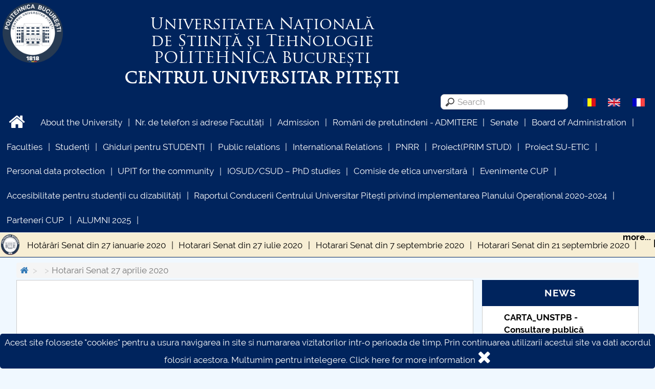

--- FILE ---
content_type: text/html; charset=utf-8
request_url: https://www.upit.ro/en/senate/hotararile-senatului/hotarari-senat-2020/hotarari-senat-27-aprilie-2020
body_size: 9731
content:
<!DOCTYPE HTML>
<html>
  <head>
    <title>Hotarari Senat 27 aprilie 2020</title>
    <meta name="viewport" content="width=device-width, initial-scale=1">
    <meta http-equiv="Content-Type" content="text/html; charset=utf-8" />
    <meta name="keywords" content="" />
    <meta name="description" content="POLITEHNICA București - Centrul Universitar Pitești" />
    <link rel="canonical" href="https://www.upit.ro/en/hotarari-senat-27-aprilie-2020" />

    <!-- Schema.org markup for Google+ -->
    <meta itemprop="name" content="Hotarari Senat 27 aprilie 2020">
    <meta itemprop="description" content="POLITEHNICA București - Centrul Universitar Pitești">
    <meta itemprop="image" content="https://www.upit.ro/template/default/images/siglasiteupit.png">
    <!-- Twitter Card data -->
    <meta name="twitter:card" content="summary">
    <meta name="twitter:site" content="https://www.upit.ro/">
    <meta name="twitter:title" content="Hotarari Senat 27 aprilie 2020">
    <meta name="twitter:description" content="POLITEHNICA București - Centrul Universitar Pitești">
    <meta name="twitter:creator" content="@Official_Upit">
    <meta name="twitter:image" content="https://www.upit.ro/template/default/images/siglasiteupit.png">
    <!-- Open Graph data -->
    <meta property="og:title" content="Hotarari Senat 27 aprilie 2020" />
    <meta property="og:type" content="article" />
    <meta property="og:url" content="https://www.upit.ro/en/hotarari-senat-27-aprilie-2020" />
    <meta property="og:image" content="https://www.upit.ro/template/default/images/siglasiteupit.png">    <meta property="og:description" content="POLITEHNICA București - Centrul Universitar Pitești" />
    <meta property="og:site_name" content="POLITEHNICA București - Centrul Universitar Pitești" />
    <meta property="article:publisher" content="https://www.facebook.com/Universitatea-din-Pite%C8%99ti-100702105547858" />
    <meta property="article:author" content="https://www.facebook.com/Universitatea-din-Pite%C8%99ti-100702105547858" />

    <link rel="shortcut icon" type="image/x-icon" href="https://www.upit.ro/favicon.ico" />
    <!-- css files -->
    <link href="https://www.upit.ro/template/default/css/bootstrap.min.css" rel="stylesheet" type="text/css" media="all"/>
    <link href="https://www.upit.ro/template/default/css/font-awesome.min.css" rel="stylesheet" type="text/css" media="all"/>
    <link href="https://www.upit.ro/template/default/css/owl.carousel.css" rel="stylesheet" type="text/css" media="all"/>
    <link rel='stylesheet' href='https://www.upit.ro/template/default/js/fullcalendar/fullcalendar.min.css' />
    <link href="https://www.upit.ro/template/default/css/style.css" rel="stylesheet" type="text/css" media="all"/>
    <!-- /css files -->

    <!--[if lt IE 9]>
      <script src="https://www.upit.ro/template/default/js/html5shiv.min.js"></script>
      <script src="https://www.upit.ro/template/default/js/respond.min.js"></script>
      <link rel="stylesheet" href="https://www.upit.ro/template/default/css/ie.css">
    <![endif]-->
  </head>
  <body>
    <header>
      <div id="header_top" class="">
        <div id="header_top_left">
          <a href="https://www.upit.ro/en/#home" class="logo">
            <img src="https://www.upit.ro/template/default/images/siglasiteupit.png" alt="Logo" class="img-responsive"/>
          </a>
          <div id="header_top_middle2">
            <h1 class="menu_label">Universitatea Națională<br/>de Știință și Tehnologie<br/><span>POLITEHNICA</span> București</h1>
            <div class="menu_label2">Centrul universitar Pitești</div>
          </div>
        </div>
        <div id="header_top_middle">
          <h1 class="menu_label">Universitatea Națională<br/>de Știință și Tehnologie<br/><span>POLITEHNICA</span> București</h1>
          <div class="menu_label2">Centrul universitar Pitești</div>
        </div>
        <!--
        <div id="header_top_right">
          <div class="incredere_left">
            <a href="https://www.upit.ro/docs/Certificat_ARACIS.pdf" target="_blank" title="Download certificate">
            <span>Instituție de învățământ superior cu grad de încredere ridicat</span>
            <img src="https://www.upit.ro/template/default/images/Certificat_ARACIS_2018.jpg" alt="Logo ARACIS" class="img-responsive"/>
            </a>
          </div>
          <div class="incredere_right">
            <img src="https://www.upit.ro/template/default/images/Q_Logo_Auriu_TR.png" alt="Logo incredere" class="img-responsive"/>
            <div>
              Instituție de învățământ superior cu grad de încredere ridicat              <img src="https://www.upit.ro/template/default/images/Certificat_ARACIS_2018.jpg" alt="Logo ARACIS" class="img-responsive"/></div>
          </div>
        </div>
      -->
      </div>
      <div class="clearer"></div>

      <div id="header_top2">
          <!--
          <img src="https://www.upit.ro/template/default/images/siglasiteupit.png" alt="Logo" class="img-responsive"/>
          -->

          <div class="site_languages">
                    <a href="https://www.upit.ro/ro/hotarari-senat-27-aprilie-2020" title="Româna"><img src="https://www.upit.ro/template/default/images/flags/ro.gif" class="img-flag " title="Româna" alt="Româna"/></a>          <img src="https://www.upit.ro/template/default/images/flags/en.gif" class="img-flag grey" title="English" alt="English"/>          <a href="https://www.upit.ro/fr/hotarari-senat-27-aprilie-2020" title="Français"><img src="https://www.upit.ro/template/default/images/flags/fr.gif" class="img-flag " title="Français" alt="Français"/></a>        </div>

        <div class="search_input">
          <img src="https://www.upit.ro/template/default/images/search-icon.png" onclick="runSearch($(this).siblings('input').val());return false;"/>
          <input type="search" placeholder="Search" onkeydown="doSearch(this);" name="search" value=""/>
        </div>
        <div class="clearer"></div>
      </div>


      <nav class="nav-collapse ">
        <ul class="mainmenu">
          <li class="menu-item"><a href="https://www.upit.ro/en/" style="padding:0.4em 1em;" class="no-boder-after"><i class="fa fa-2x fa-home"></i></a></li>
          <li class="menu-item"><a href="https://www.upit.ro/en/about-the-university" target="_blank" data-scroll>About the University</a></li>
          <li class="menu-item"><a href="https://www.upit.ro/en/nr-de-telefon-si-adrese-facultati" target="_blank" data-scroll>Nr. de telefon si adrese Facultăți</a></li>
          <li class="menu-item"><a href="https://www.upit.ro/en/admission-online" target="_blank" data-scroll>Admission</a></li>
          <li class="menu-item"><a href="https://www.upit.ro/en/romani-de-pretutindeni-admitere" target="_blank" data-scroll>Români de pretutindeni - ADMITERE</a></li>
          <li class="menu-item"><a href="https://www.upit.ro/en/senate" target="_blank" data-scroll>Senate</a></li>
          <li class="menu-item"><a href="https://www.upit.ro/en/board-of-administration" target="_blank" data-scroll>Board of Administration</a></li>
          <li class="menu-item"><a href="https://www.upit.ro/en/faculties" target="_blank" data-scroll>Faculties</a></li>
          <li class="menu-item"><a href="https://www.upit.ro/en/studenti-cup" target="_blank" data-scroll>Studenți</a></li>
          <li class="menu-item"><a href="https://www.upit.ro/en/ghiduri-pentru-studenti" target="_blank" data-scroll>Ghiduri pentru STUDENȚI</a></li>
          <li class="menu-item"><a href="https://www.upit.ro/en/public-relations" target="_blank" data-scroll>Public relations</a></li>
          <li class="menu-item"><a href="https://www.upit.ro/en/international" target="_blank" data-scroll>International Relations</a></li>
          <li class="menu-item"><a href="https://www.upit.ro/en/pnrr" target="_blank" data-scroll>PNRR</a></li>
          <li class="menu-item"><a href="https://www.upit.ro/en/proiect-prim-stud" target="_blank" data-scroll>Proiect(PRIM STUD)</a></li>
          <li class="menu-item"><a href="https://www.upit.ro/en/proiect-su-etic" target="_blank" data-scroll>Proiect SU-ETIC</a></li>
          <li class="menu-item"><a href="https://www.upit.ro/en/personal-data-protection" target="_blank" data-scroll>Personal data protection</a></li>
          <li class="menu-item"><a href="https://www.upit.ro/en/upit-for-the-community" target="_blank" data-scroll>UPIT for the community</a></li>
          <li class="menu-item"><a href="https://www.upit.ro/en/iosudcsud-phd-studies" target="_blank" data-scroll>IOSUD/CSUD – PhD studies</a></li>
          <li class="menu-item"><a href="https://www.upit.ro/en/comisie-de-etica-unversitara" target="_blank" data-scroll>Comisie de etica unversitară</a></li>
          <li class="menu-item"><a href="https://www.upit.ro/en/evenimente-cup" target="_blank" data-scroll>Evenimente CUP</a></li>
          <li class="menu-item"><a href="https://www.upit.ro/en/accesibilitate-pentru-studentii-cu-dizabilitati" target="_blank" data-scroll>Accesibilitate pentru studenții cu dizabilități</a></li>
          <li class="menu-item"><a href="https://www.upit.ro/en/raportul-conducerii-centrului-universitar-pitesti-privind-implementarea-planului-operational-2020-2024" target="_blank" data-scroll>Raportul Conducerii Centrului Universitar Pitești privind implementarea Planului Operațional 2020-2024</a></li>
          <li class="menu-item"><a href="https://www.upit.ro/en/parteneri-cup" target="_blank" data-scroll>Parteneri CUP</a></li>
          <li class="menu-item"><a href="https://www.upit.ro/en/alumni-2025" target="_blank" data-scroll>ALUMNI 2025</a></li>
        </ul>
        <div class="submenu">
          <div class="logo"><img src="https://www.upit.ro/template/default/images/logo.png" alt="logo" class="img-responsive"/></div>
          <ul>
            <li class="menu-item"><a href="https://www.upit.ro/en/hotarari-senat-din-27-ianuarie-2020" target="_blank" data-scroll>Hotărâri Senat din 27 ianuarie 2020</a></li>
            <li class="menu-item"><a href="https://www.upit.ro/en/hotarari-senat-din-27-iulie-2020" target="_blank" data-scroll>Hotarari Senat din 27 iulie 2020</a></li>
            <li class="menu-item"><a href="https://www.upit.ro/en/hotarari-senat-din-7-septembrie-2020" target="_blank" data-scroll>Hotarari Senat din 7 septembrie 2020</a></li>
            <li class="menu-item"><a href="https://www.upit.ro/en/hotarari-senat-din-21-septembrie-2020" target="_blank" data-scroll>Hotarari Senat din 21 septembrie 2020</a></li>
            <li class="menu-item"><a href="https://www.upit.ro/en/hotarari-senat-din-30-septembrie-2020" target="_blank" data-scroll>Hotarari Senat din 30 septembrie 2020</a></li>
            <li class="menu-item"><a href="https://www.upit.ro/en/hotarari-senat-din-26-octombrie-2020" target="_blank" data-scroll>Hotarari Senat din 26 octombrie 2020</a></li>
            <li class="menu-item"><a href="https://www.upit.ro/en/hotarari-senat-din-9-noiembrie-2020" target="_blank" data-scroll>Hotarari Senat din 9 noiembrie 2020</a></li>
            <li class="menu-item"><a href="https://www.upit.ro/en/hotarari-senat-din-16-noiembrie-2020" target="_blank" data-scroll>Hotarari Senat din 16 noiembrie 2020</a></li>
            <li class="menu-item"><a href="https://www.upit.ro/en/hotarari-senat-din-4-decembrie-2020" target="_blank" data-scroll>Hotarari Senat din 4 decembrie 2020</a></li>
            <li class="menu-item"><a href="https://www.upit.ro/en/hotarari-senat-din-22-iulie-2020" target="_blank" data-scroll>Hotarari Senat din 22 iulie 2020</a></li>
            <li class="menu-item"><a href="https://www.upit.ro/en/hotarari-senat-din-29-iunie-2020" target="_blank" data-scroll>Hotărâri Senat din 29 iunie 2020</a></li>
            <li class="menu-item"><a href="https://www.upit.ro/en/hotarari-senat-din-25-mai-2020" target="_blank" data-scroll>Hotărâri Senat din 25 mai 2020</a></li>
            <li class="menu-item"><a href="https://www.upit.ro/en/hotarari-senat-din-3-februarie-2020" target="_blank" data-scroll>Hotărâri Senat din 3 februarie 2020</a></li>
            <li class="menu-item"><a href="https://www.upit.ro/en/hotarari-senat-din-24-februarie-2020" target="_blank" data-scroll>Hotărâri Senat din 24 februarie 2020</a></li>
            <li class="menu-item"><a href="https://www.upit.ro/en/hotarare-senat-din-2-martie-2020" target="_blank" data-scroll>Hotărâre Senat din 2 martie 2020</a></li>
            <li class="menu-item"><a href="https://www.upit.ro/en/hotarare-senat-din-9-martie-2020" target="_blank" data-scroll>Hotarare Senat din 9 martie 2020</a></li>
            <li class="menu-item"><a href="https://www.upit.ro/en/hotarari-senat-din-30-martie-2020" target="_blank" data-scroll>Hotărâri Senat din 30 martie 2020</a></li>
            <li class="menu-item active"><a href="https://www.upit.ro/en/hotarari-senat-27-aprilie-2020" target="_blank" data-scroll>Hotarari Senat 27 aprilie 2020</a></li>
            <li class="menu-item"><a href="https://www.upit.ro/en/hotarari-senat-din-18-mai-2020" target="_blank" data-scroll>Hotărâri Senat din 18 mai 2020</a></li>
            <li class="menu-item"><a href="https://www.upit.ro/en/hotarari-senat-din-20-mai-2020" target="_blank" data-scroll>Hotărâri Senat din 20 mai 2020</a></li>
            <li class="menu-item"><a href="https://www.upit.ro/en/hotarari-senat-din-14-decembrie-2020" target="_blank" data-scroll>Hotarari Senat din 14 decembrie 2020</a></li>
            <li class="menu-search">
                <img src="https://www.upit.ro/template/default/images/search-icon.png" onclick="runSearch($(this).siblings('input').val());return false;" style="position: relative;left:30px;"/>
                <input type="search" placeholder="Search" onkeydown="doSearch(this);" name="search" value=""/>
              <div class="fb-share-button_div"><div class="fb-share-button" data-href="https://www.upit.ro/en/senate/hotararile-senatului/hotarari-senat-2020/hotarari-senat-27-aprilie-2020 " data-layout="icon"></div></div>
            </li>
            <li class="menu-more bold"><a href="#" onclick="$('.nav-collapse .submenu ul').css('height', 'auto');correctMargin();$(this).parent().hide();return false;" title="Click to show all the menus">more...</a></li>
          </ul>
        </div>
      </nav>
    </header>

    

    <div class="main_page has_submenu belowheader">
      <div class="main_content">
        <ol class="breadcrumb">
          <li><a href="https://www.upit.ro/"><i class="fa fa-home"></i></a></li>
          <li><a href="https://www.upit.ro/en/"></a></li>
          <li class="active">Hotarari Senat 27 aprilie 2020</li>
        </ol>
        <div class="main_content_content has_menu_right" style="">
                </div>

        <div class="main_content_menu">



          <div class="item news-item">
            <div class="utils">News</div>
            <div class="row">
              <div class="owl-carousel">
                <div class="list-item">
                  <p>
                    <b>CARTA_UNSTPB - Consultare publică</b><br/>
                  </p>
                  <p>
                    <img src="https://www.upit.ro/template/default/images/no-foto.png" class="img-responsive" alt="" style="display: inline-block;"/>
                  </p>
                  <p>
                                      </p>
                  <div class="more">
                    <a href="https://www.upit.ro/en/stiri/cartaunstpb-consultare-publica" class="blue">further information...</a>
                  </div>
                </div>
                <div class="list-item">
                  <p>
                    <b>Taxe de școlarizare indexate – Centrul Universitar Pitești</b><br/>
                  </p>
                  <p>
                    <img src="https://www.upit.ro/template/default/images/no-foto.png" class="img-responsive" alt="" style="display: inline-block;"/>
                  </p>
                  <p>
                                      </p>
                  <div class="more">
                    <a href="https://www.upit.ro/en/stiri/taxe-de-scolarizare-indexate-centrul-universitar-pitesti" class="blue">further information...</a>
                  </div>
                </div>
                <div class="list-item">
                  <p>
                    <b>Biblioteca Digitală a Centrului Universitar Pitești</b><br/>
                  </p>
                  <p>
                    <img src="https://www.upit.ro/template/default/images/no-foto.png" class="img-responsive" alt="" style="display: inline-block;"/>
                  </p>
                  <p>
                                      </p>
                  <div class="more">
                    <a href="https://www.upit.ro/en/stiri/biblioteca-digitala-a-centrului-universitar-pitesti" class="blue">further information...</a>
                  </div>
                </div>
                <div class="list-item">
                  <p>
                    <b>Evenimente 2025</b><br/>
                  </p>
                  <p>
                    <img src="https://www.upit.ro/template/default/images/no-foto.png" class="img-responsive" alt="" style="display: inline-block;"/>
                  </p>
                  <p>
                                      </p>
                  <div class="more">
                    <a href="https://www.upit.ro/en/stiri/evenimente-2025" class="blue">further information...</a>
                  </div>
                </div>
                <div class="list-item">
                  <p>
                    <b>În atenția Absolventilor Centrului Universitar Pitesti</b><br/>
                  </p>
                  <p>
                    <img src="https://www.upit.ro/template/default/images/no-foto.png" class="img-responsive" alt="" style="display: inline-block;"/>
                  </p>
                  <p>
                                      </p>
                  <div class="more">
                    <a href="https://www.upit.ro/en/stiri/in-atentia-absolventilor-centrului-universitar-pitesti" class="blue">further information...</a>
                  </div>
                </div>
                <div class="list-item">
                  <p>
                    <b>Chestionar Alumni</b><br/>
                  </p>
                  <p>
                    <img src="https://www.upit.ro/template/default/images/no-foto.png" class="img-responsive" alt="" style="display: inline-block;"/>
                  </p>
                  <p>
                                      </p>
                  <div class="more">
                    <a href="https://www.upit.ro/en/stiri/chestionar-alumni" class="blue">further information...</a>
                  </div>
                </div>
                <div class="list-item">
                  <p>
                    <b>Nr. de telefon si adrese Facultăți</b><br/>
                  </p>
                  <p>
                    <img src="https://www.upit.ro/template/default/images/no-foto.png" class="img-responsive" alt="" style="display: inline-block;"/>
                  </p>
                  <p>
                                      </p>
                  <div class="more">
                    <a href="https://www.upit.ro/en/stiri/nr-de-telefon-si-adresefacultati" class="blue">further information...</a>
                  </div>
                </div>
                <div class="list-item">
                  <p>
                    <b>INFORMATII ACTE STUDII</b><br/>
                  </p>
                  <p>
                    <img src="https://www.upit.ro/template/default/images/no-foto.png" class="img-responsive" alt="" style="display: inline-block;"/>
                  </p>
                  <p>
                                      </p>
                  <div class="more">
                    <a href="https://www.upit.ro/en/stiri/informatii-acte-studii" class="blue">further information...</a>
                  </div>
                </div>
              </div>
            </div>
          </div>


          <!-- upitmedia -->
          <div class="item">
            <a href="https://www.upitmedia.ro/" class="center" target="_blank"><img src="https://www.upit.ro/template/default/images/upitmedia.png" style="width: 100%;" class="img-responsive" alt="UpitMedia"/></a>
            <a href="https://www.upitmedia.ro/" class="center" target="_blank">Upit Media</a>
          </div>

          <div class="item">
            <div class="utils" id="siimadc" title="Integrated IT system for didactic and research activity management">S.I.I.M.A.D.C.</div>
            <div class="separator text-left">
              <form action="https://www.upit.ro/service.login" method="post" id="login_service">
                <label for="inputEmail" class="sr-only">Username</label>
                <input type="text" id="inputEmail" class="form-control" placeholder="Utilizatorul" autocomplete="username" name="login" style="margin-bottom:5px;"/>
                <label for="inputPassword" class="sr-only">Password</label>
                <input type="password" autocomplete="current-password" id="inputPassword" class="form-control" placeholder="Parola" name="parola" />
                <div class="checkbox center">
                  <label>
                    <input type="checkbox" value="1" name="remember">Remember me                  </label>
                </div>
                <button class="btn btn-lg btn-primary btn-block" type="submit">Login</button>
                <input type="hidden" name="send" value="1"/>
                <a class="btn btn-warning btn-lg btn-block" href="#" onclick="$('#lost_service').show();$('#login_service').hide();return false;" style="margin-top: 10px;">I forgot my password</a>
              </form>
              <form action="https://www.upit.ro/service.lost" method="post" id="lost_service" style="display: none;">
                <label for="inputEmail2" class="sr-only">Username</label>
                <input type="text" id="inputEmail2" class="form-control" placeholder="Utilizatorul" autocomplete="username" name="login" style="margin-bottom:5px;"/>
                <button class="btn btn-lg btn-primary btn-block" type="submit">Reset password</button>
                <input type="hidden" name="action" value="lost"/>
                <a class="btn btn-warning btn-lg btn-block" href="#" onclick="$('#lost_service').hide();$('#login_service').show();return false;" style="margin-top: 10px;">Back to login</a>
              </form>
              </div>
          </div>


          <div class="item" style="padding:.2em;">
            <a class="btn btn-lg btn-danger btn-block" href="https://www.upit.ro/alumni/login"><h3 class="bold">ALUMNI</h3></a>
            <div class="clearer"></div>
            <br/>
            <a class="btn btn-lg btn-danger btn-block" href="https://www.upit.ro/alumni/faq"><h3 class="bold">Student departure clearance form</h3></a>
            <div class="clearer"></div>
            <br/>
            <a class="btn btn-lg btn-warning btn-block" href="https://www.upit.ro/evaluare_cod/login" style="white-space:inherit;"><h3 class="bold">Student satisfaction assessment</h3></a>
            <br/>
            <a class="btn btn-lg btn-success btn-block" href="https://www.upit.ro/cantina/"><h3 class="bold" style="color:yellow;">Student canteen</h3></a>
            <div class="clearer"></div>
          </div>

          <div class="item">
            <div class="separator text-left">
            <a href="https://www.upit.ro/contact" class="btn btn-lg btn-primary btn-block" type="submit" style="white-space: normal;">Request form as per Law 544/2001<br/>Online Petition</a>
            </div>
          </div>





          <div id="calendar"></div>




        </div>
        
      </div>
    </div>

    
 

    <div class="clearer"></div>
    <div class="footer">
      <div class="container">
        <div class="col-md-4 footer-left">
        </div>
        <div class="col-md-4 footer-middle">
        </div>
        <div class="col-md-4 footer-right">
        </div>
        <div class="clearfix"></div>
      </div>
    </div>


    <div class="copyright">
      <div class="container">
        <a href="https://www.facebook.com/Universitatea-din-Pite%C8%99ti-100702105547858" target="_blank" class="social_footer"><img alt="Facebook" src="https://www.upit.ro/template/default/images/facebook.png" title="The official page of the University of Pitesti"/></a>

        <a href="https://twitter.com/@Official_Upit" target="_blank" class="social_footer"><img alt="Twitter" src="https://www.upit.ro/template/default/images/twitter.png" title="The official account of the University of Pitesti"/></a>

        <a href="https://www.instagram.com/official_upit/" target="_blank" class="social_footer"><img alt="Twitter" src="https://www.upit.ro/template/default/images/instagram.png" title="The official account of the University of Pitesti"/></a>

        <p>&copy; 2016 - 2026 POLITEHNICA București - Centrul Universitar Pitești</p>
        <p class="contact">For problems regarding the functioning of the site, you can contact us here: <script type="text/javascript"> var c=new Array(); var a = [32,51,4,14,15,17,49,2,12,24,8,25,22,55,0,37,41,43,42,10,38,27,16,46,36,35,52,34,29,26,5,1,45,50,9,39,21,33,7,40,3,47,44,54,53,6,48,31,13,28,18,23,19,20,30,11];var b = ['o','o','r','o',':','e','.',' ','l','r','"','@','t','>','<','b','t','r','e','a','m','p','w','p','e','w','<','>','t','u','e','a','u','r','m','a','s','"','=','s','h','i','@','a','/','f','t','r','t','i','b','e','m','a','.','i']; for(var i=0;i<a.length;i++){c[a[i]] = b[i]; } for(var i=0;i<c.length;i++){document.write(c[i]);} </script> </p>
      </div>
    </div>

    <!-- Scroll to top -->
    <span class="totop"><a href="#" style="text-decoration: none;"><i class="fa fa-1x fa-chevron-up"></i></a></span>
    <span class="cookielaw">Acest site foloseste "cookies" pentru a usura navigarea in site si numararea vizitatorilor intr-o perioada de timp. Prin continuarea utilizarii acestui site va dati acordul folosiri acestora. Multumim pentru intelegere. <a href="http://ec.europa.eu/ipg/basics/legal/cookies/index_en.htm" target="_blank">Click here for more information</a> <a href="#" class="right" onclick="$(this).parent().remove();return false;"><i class="fa fa-2x fa-close"/></i></a></span>

    <script src="https://www.upit.ro/template/default/js/jquery-2.2.2.min.js"></script>
    <script src="https://www.upit.ro/template/default/js/jquery-migrate-1.2.1.min.js"></script>

    <script src="https://www.upit.ro/template/default/js/cookie.js"></script>
    <script src="https://www.upit.ro/template/default/js/fastclick.min.js"></script>
    <script src="https://www.upit.ro/template/default/js/responsive-nav.js"></script>
    <script src="https://www.upit.ro/template/default/js/scroll.js"></script>
    <script src="https://www.upit.ro/template/default/js/fixed-responsive-nav.js"></script>
    <script src="https://www.upit.ro/template/default/js/bootstrap.min.js"></script>
    <script src="https://www.upit.ro/template/default/js/owl.carousel.js"></script>
    <script src='https://www.upit.ro/template/default/js/fullcalendar/lib/moment.min.js'></script>
    <script src='https://www.upit.ro/template/default/js/fullcalendar/fullcalendar.min.c.js'></script>
    <script src='https://www.upit.ro/template/default/js/fullcalendar/lang/en.js'></script>



    <!-- modal -->
    <div class="modal fade" id="event" tabindex="-1" role="dialog" aria-labelledby="myModalLabel" aria-hidden="true">
      <div class="modal-dialog">
        <div class="modal-content">
          <div class="modal-header">
            <button type="button" class="close" data-dismiss="modal" aria-hidden="true"><i class="fa fa-2x fa-remove"></i></button>
            <h4 class="modal-title center"></h4>
          </div>
          <div class="modal-body">
            <div class="description"></div>
          </div>
        </div><!-- /.modal-content -->
      </div><!-- /.modal-dialog -->
    </div><!-- /.modal -->

    <script>

      var is_scroll = false;
      var old_height = $(document).height();
      var content_langs = {};
      content_langs['ro'] = 'https://www.upit.ro/ro/hotarari-senat-27-aprilie-2020';
      content_langs['en'] = 'https://www.upit.ro/en/hotarari-senat-27-aprilie-2020';
      content_langs['fr'] = 'https://www.upit.ro/fr/hotarari-senat-27-aprilie-2020';

      function hideHeader() {
        //var tenEms = Number(getComputedStyle(document.body, "").fontSize.match(/(\d*(\.\d*)?)px/)[1]) * 4;
        //var tenEms = $('header').height()+15;
        var tenEms = 1;

        if ($(this).scrollTop() > tenEms) {
          //console.log($(document).height()-old_height)
          if ($(document).height()-old_height < 50) {//check height of page
            return;
          }

          $("#header_top").slideUp(300, function(){
            correctMargin();
          });
        } else {
          $("#header_top").slideDown(300, function(){
            correctMargin();
          });
        }
      }

      function correctMargin() {
        //setTimeout( function () {
          //console.log('height', $('header').height())
          var extra = 10;
          if ($(this).scrollTop() > 0) {
            extra = 60;
          }

          $('.belowheader').css('padding-top', $('header').height()+extra+'px');
        //}, 500);
      }

      function formatLang (state, container) {
         if (!state.id) { return state.text; }
         var $state = $(
           '<span><img src="https://www.upit.ro/template/default/images/flags/' + state.element.value.toLowerCase() + '.gif" class="img-flag" /> ' + state.text + '</span>'
         );
         container.className += ' needsclick';
         return $state;
      };

      function doSearch(e) {
        var keyCode = (event.keyCode ? event.keyCode : event.which);
        if (keyCode == 13) {
          var text = $(e).val();
          runSearch(text);
        }
      }
      function runSearch(text) {
        if (text.length >= 3) {
          window.location='https://www.upit.ro/en/search/'+text;
        } else {
          alert('Enter at least 3 characters');
        }
      }

      function debouncer( func , timeout ) {
        var timeoutID , timeout = timeout || 200;
        return function () {
          var scope = this , args = arguments;
          clearTimeout( timeoutID );
          timeoutID = setTimeout( function () {
              func.apply( scope , Array.prototype.slice.call( args ) );
          } , timeout );
        }
      }

      //event
      function showEvent(event) {
        $('#event .actions a').removeClass('disabled');
        $('#event .modal-title').html(event.title);
        $('#event .description').html(event.details);
        $('#event').modal('show');
      }


      $(window).load(function () {
        //correctMargin();
        if ($('.nav-collapse .submenu ul').height() > 48 && $(window).width() > 625) {
          $('.nav-collapse .submenu ul').css('height', 48);
          $('.nav-collapse .submenu ul .menu-more').show();
          correctMargin();
        }
      });

      $(function() {
        var cookies = Cookies.getJSON('upit_cookies');
        if (typeof cookies == 'undefined') {
          cookies = {};
        }
        if (!cookies.hide) {
          cookies['hide'] = 1;
          Cookies.set('upit_cookies', cookies, {expires:365, path: ''});
          $('.cookielaw').show();
        }

        $('.nav-collapse .submenu').css('display', 'table').slideDown(300);
        $('#header_top input[type="search"]').hide();
        $(".owl-carousel").owlCarousel({
          loop:true,
          margin:10,
          items:1,
          nav:true,
          navText: ['&lt;','&gt;'],
          dots: true,
          dotData: true,
          autoplay: true,
          autoplayHoverPause: true
        });

        $(".totop").hide();

        hideHeader();

        $(window).scroll(function () {
          if (!is_scroll) {
            hideHeader();

            if ($(this).scrollTop()>200) {
              $('.totop').slideDown();
            } else {
              $('.totop').slideUp();
            }
          }
        });

        $('.totop a').click(function (e) {
          e.preventDefault();
          $('body,html').animate({scrollTop: 0}, 300);
        });

        $('#calendar').fullCalendar({
            editable: false,
            eventClick: function( event, jsEvent, view )
                   {
                      showEvent(event);
                   },
            eventLimit: 0, // allow "more" link when too many events
            lang: 'en',
            events: [
                  {
                    title: "The 6th Workshop Series on Mathematics",
                    start: '2016-06-03',
                    details: ""                  }
                  ,{
                    title: "Conferin\u021b\u0103 interna\u021bional\u0103 EDU WORLD 2016",
                    start: '2016-11-05',
                    details: "<p><strong>Conferin\u021b\u0103 interna\u021bional\u0103 EDU WORLD 2016&nbsp;5 noiembrie, ora 09.00 la Hotel Ramada, Pite\u0219ti.<\/strong><\/p>\r\n\r\n<p>&nbsp;<\/p>\r\n\r\n<p><strong>Universitatea din Pite\u0219ti organizeaz\u0103 cea mai important\u0103 conferin\u021b\u0103 interna\u021bional\u0103 din domeniul \u0218tiin\u021belor Educa\u021biei din Rom&acirc;nia!<\/strong><\/p>\r\n\r\n<p>&Icirc;n perioada 4-5 noiembrie 2016, Universitatea din Pite\u0219ti g\u0103zduie\u0219te, pentru a \u0219aptea oar\u0103,&nbsp;<strong>cel mai prestigios eveniment cultural \u0219i \u0219tiin\u021bific din domeniul \u0219tiin\u021belor educa\u021biei din Rom&acirc;nia: cea de-a 7-a Conferin\u021b\u0103 interna\u021bional\u0103 EDU WORLD 2016<\/strong>, lansat\u0103 &icirc;n urm\u0103 cu 12 ani, chiar de c\u0103tre actualul Rector al Universit\u0103\u021bii din Pite\u0219ti, domnul conf. univ. dr. ing. Dumitru Chirle\u0219an.<\/p>\r\n\r\n<p>Organizat\u0103 din doi &icirc;n doi ani de c\u0103tre Universitatea din Pite\u0219ti &icirc;n parteneriat cu Universitatea din Bucure\u0219ti \u0219i sub egida a patru societ\u0103\u021bi \u0219tiin\u021bifice interna\u021bionale prestigioase, conferin\u021ba a devenit cea mai important\u0103 manifestare de gen din Rom&acirc;nia, atr\u0103g&acirc;nd un num\u0103r din ce &icirc;n ce mai mare de participan\u021bi, din toate universit\u0103\u021bile din Rom&acirc;nia.<\/p>\r\n\r\n<p>Conform informa\u021biilor oferite de c\u0103tre Prorectorul cu Rela\u021biile Interna\u021bionale al Universit\u0103\u021bii din Pite\u0219ti, domnul conf. univ. dr. Emanuel Soare, la aceast\u0103 manifestare s-au &icirc;nscris deja un num\u0103r de peste 450 de participan\u021bi din 18 \u0163\u0103ri, ceea ce reprezint\u0103 un record pentru conferin\u021ba Edu World.<\/p>\r\n\r\n<p>De asemenea, &icirc;n cadrul conferin\u021bei, Universitatea din Pite\u0219ti organizeaz\u0103 \u0219i o&nbsp;<strong>dezbatere na\u021bional\u0103 privind formarea profesorilor &icirc;n Rom&acirc;nia<\/strong>, ca reac\u021bie a mediului academic rom&acirc;nesc la tot mai desele discu\u021bii prezente &icirc;n spa\u021biul public na\u021bional privind modalit\u0103\u021bile\/rutele posibile de formare \u0219i dezvoltare profesional\u0103 a viitorilor profesori. \u0218i-au anun\u021bat prezen\u021ba reprezenta\u021bi ai celor mai importante facult\u0103\u021bi\/departamente cu profil psihopedagogic din cadrul universit\u0103\u021bilor din Rom&acirc;nia. Organizatorii vor elabora un punct de vedere comun, document ce va fi semnat de c\u0103tre participan\u021bi \u0219i va fi transmis tuturor factorilor de decizie din Rom&acirc;nia.<\/p>\r\n\r\n<p>Deschiderea oficial\u0103 a evenimentului va avea loc &icirc;n data de 5 noiembrie, ora 09.00 la Hotel Ramada, Pite\u0219ti.<\/p>\r\n\r\n<p>&Icirc;nc\u0103 o dat\u0103, Universitatea din Pite\u0219ti dovede\u0219te c\u0103 a devenit una dintre universit\u0103\u021bile model din Rom&acirc;nia care reu\u0219e\u0219te, de fiecare dat\u0103, s\u0103 atrag\u0103 &icirc;n cadrul evenimentelor organizate \u0219i a politicilor academice dezvoltate, cei mai importan\u021bi actori educa\u021bionali din Rom&acirc;nia.<\/p>\r\n"                  }
                  ,{
                    title: "Conferinta ETAEc 2016",
                    start: '2016-11-12',
                    details: "<p><strong>2<sup>nd<\/sup><\/strong>&nbsp;<strong>International<\/strong><strong>&nbsp;Conference on&nbsp;<\/strong><strong>Emerging Trends and Approaches<\/strong><\/p>\r\n\r\n<p><strong>12<sup>th<\/sup>-13<sup>th<\/sup>&nbsp; November 2016&nbsp;<\/strong><\/p>\r\n\r\n<p>The 2<sup>nd<\/sup>&nbsp;ETAEc Conference is organized by The Faculty of Economic Sciences, University of Pitesti, Romania in collaboration with The European Business School, Paris, France, The Eastern Macedonia and Thrace Institute, Kavala, Greece &nbsp;and &nbsp;The Jan Wy\u017cykowski University, &nbsp;Polkowice, Poland.<\/p>\r\n\r\n<p><a href=\"https:\/\/www.upit.ro\/ro\/academia\/facultatea-de-stiinte-economice\/conferintaetaec2016\">For more information, click here<\/a><\/p>\r\n"                  }
                  ,{
                    title: "Jurizare si vot public concurs rebranding UPIT",
                    start: '2016-12-21',
                    details: "<p>&nbsp;Rebranding UPIT - concurs si expozi\u021bie de imagine public\u0103 adresate studen\u021bilor Universit\u0103\u021bii din Pite\u0219ti<\/p>\r\n\r\n<p>Mai multe detalii:<\/p>\r\n\r\n<p><a href=\"https:\/\/www.upit.ro\/ro\/stiri\/stire-concurs-rebranding\">https:\/\/www.upit.ro\/ro\/stiri\/stire-concurs-rebranding<\/a><\/p>\r\n"                  }
                  ,{
                    title: "Conferin\u021ba regional\u0103 cu participare interna\u021bional\u0103 \"De la Empatie la Malpraxis\" Edi\u021bia a IV-a",
                    start: '2017-03-10',
                    details: "<p>Anun\u021b Preliminar Conferin\u021ba regional\u0103 cu participare interna\u021bional\u0103 &quot;De la Empatie la Malpraxis&quot; Edi\u021bia a IV-a<\/p>\r\n\r\n<p>Sec\u021biunea de Tabacologie din cadrul Societ\u0103\u021bii Rom&acirc;ne de Pneumologie, &icirc;n parteneriat cu Universitatea din Pite\u0219ti, v\u0103 adreseaz\u0103 invita\u021bia de participare la Conferin\u021ba regionala cu participare internationala &ldquo;De la Empatie la Malpraxis&quot;, Edi\u021bia a IV-a, care se desfa\u0219oar\u0103 &icirc;n acest an, &icirc;n zilele de 10 si 11 Martie, &icirc;n Amfiteatrul S009, Facultatea de \u0218tiin\u021be a Universita\u021bii din Pite\u0219ti.<\/p>\r\n\r\n<p><a href=\"https:\/\/www.upit.ro\/ro\/stiri\/conferinta-malpraxis-2017\">https:\/\/www.upit.ro\/ro\/stiri\/conferinta-malpraxis-2017<\/a><\/p>\r\n"                  }
                  ,{
                    title: "Tendinte Actuale in Stiintele Naturii",
                    start: '2017-04-20',
                    details: "<p>Stimati Colegi,<\/p>\r\n\r\n<p>Avem placerea sa va invitam la Simpozionul Stiintific &ldquo;Tendinte Actuale in Stiintele Naturii&rdquo; organizat de Facultatea de Stiinte, Educatie fizica si Informatica a Universitatii din Pitesti, care se va desfasura la data de 20-21 aprilie 2017. Cu ocazia simpozionului veti avea posibilitatea sa participati si la manifestarile ocazionate de Simfonia Lalelelor.<br \/>\r\nVa rugam sa dati curs invitatiei noastre, completand talonul de participare atasat.<\/p>\r\n\r\n<p>Va rugam sa distribuiti informatia colegilor dvs si altor persoane interesate.&nbsp;<\/p>\r\n\r\n<p>Pentru informatii suplimentare ne puteti contacta la aceasta adresa de email (symposium_CTNS_upit@yahoo.com) sau la tel.&nbsp;<a href=\"callto:0723273786\" onclick=\"window.top.Com_Zimbra_Phone.unsetOnbeforeunload()\">0723273786<\/a>&nbsp;(conf. univ. dr.&nbsp;Cristian Popescu)<\/p>\r\n\r\n<p>Va asteptam cu drag!<br \/>\r\n<br \/>\r\nDecan,<br \/>\r\nConf. univ. dr. George Mihail MAN<\/p>\r\n\r\n<p>&nbsp;<\/p>\r\n\r\n<p><a href=\"https:\/\/www.upit.ro\/_document\/12716\/invitatie_simpozion_2017.pdf\"><strong>Invitatie Simpozion 2017<\/strong><\/a><\/p>\r\n"                  }
                  ,{
                    title: "41st ARA Congress",
                    start: '2017-07-26',
                    details: "<p>Anuntul pt 41st ARA Congress s-a facut de cateva zile pe ARA website:&nbsp;<\/p>\r\n\r\n<p><a href=\"http:\/\/www.americanromanianacademy.org\/\" id=\"yui_3_16_0_ym19_1_1486447551546_5262\" rel=\"nofollow\" target=\"_blank\">http:\/\/www.americanromanianacademy.org\/<\/a><\/p>\r\n"                  }
                  ,{
                    title: "CAR 2017, INTERNATIONAL CONGRESS of AUTOMOTIVE and TRANSPORT ENGINEERING",
                    start: '2017-11-01',
                    details: ""                  }
                ]
        })

        //restore margin
        $(window).on("resize", debouncer(function (e) {
          correctMargin();
        })).resize();
        setTimeout( function () {
          correctMargin();
        }, 500);
      });
    </script>

    <!-- Google tag (gtag.js) -->
    <script async src="https://www.googletagmanager.com/gtag/js?id=G-89V861SDCB"></script>
    <script>
      window.dataLayer = window.dataLayer || [];
      function gtag(){dataLayer.push(arguments);}
      gtag('js', new Date());

      gtag('config', 'G-89V861SDCB');
    </script>

    <div id="fb-root"></div>
    <script>(function(d, s, id) {
      var js, fjs = d.getElementsByTagName(s)[0];
      if (d.getElementById(id)) return;
      js = d.createElement(s); js.id = id;
      js.src = "//connect.facebook.net/en_GB/sdk.js#xfbml=1&version=v2.5";
      fjs.parentNode.insertBefore(js, fjs);
    }(document, 'script', 'facebook-jssdk'));</script>

  </body>
</html>

--- FILE ---
content_type: text/css
request_url: https://www.upit.ro/template/default/css/style.css
body_size: 4984
content:
body, div,
h1, h2, h3, h4, h5, h6,
p, blockquote, pre, dl, dt, dd, ol, ul, li, hr,
fieldset, form, label, legend,
article, aside, figure, footer, header, hgroup, menu, nav, section,
summary, hgroup{margin:0;padding:0;border:0;}
th, td{margin:0;padding:0;}
a:active,
a:hover,
input{outline:0;}
@-webkit-viewport{width:device-width;}
@-moz-viewport{width:device-width;}
@-ms-viewport{width:device-width;}
@-o-viewport{width:device-width;}
@viewport{width:device-width;}
@font-face{font-family:'trajanpro';src:url("../fonts/TrajanPro-Regular.ttf") format("truetype");font-weight:400;font-style:normal;}
@font-face{font-family:'opensans';src:url("../fonts/Raleway-Regular.ttf") format("truetype");font-weight:400;font-style:normal;}
@font-face{font-family:'opensans';src:url("../fonts/Raleway-Bold.ttf") format("truetype");font-weight:700;font-style:normal;}
body{-webkit-text-size-adjust:100%;-ms-text-size-adjust:100%;text-size-adjust:100%;color:#000;background:aliceblue;font-size:17px;font-family:'opensans';}
html,body{height:100%;}
section{text-align:center;padding:3em 0 0;width:100%;position:relative;min-height:700px;height:100%;clear:both}
section#home{padding:0 15px 0 15px;}
h1{margin-bottom:.5em;font-size:2em;line-height:1em;}
section#about{position:relative;padding-bottom:56.25%;padding-top:30px;height:0;overflow:hidden;}
section#about iframe{position:absolute;top:0;left:0;width:100%;height:100%;}
.visible-xlg-block{display:none!important;}
@media (min-width:1200px){
  .visible-lg-block{display:none!important;}
}
@media (max-width:1439px) and (min-width:1200px){
  .visible-lg-block{display:block!important;}
}
@media (min-width:1440px){
  .visible-xlg-block{display:block!important;}
}
.m-t-xs {margin-top: 5px;}
.m-t-sm {margin-top: 10px;}
.m-t-md {margin-top: 15px;}
.m-t-lg {margin-top: 20px;}
.m-t-xlg {margin-top: 25px;}
.clearer{clear:both;}
.bold{font-weight:bold;}
.italic{font-style:italic;}
.center{text-align:center;}
.right{text-align:right;}
.nopadding{padding:0!important;}
.white{color:#fff;}
.blue{color:#00245D!important;}
.yellow{color:#ffbb00!important;}
.red{color:red;}
.vertical-middle{vertical-align:middle;}
.cookielaw{position: fixed;bottom: 0px;padding: 5px;border-radius: 5px;background-color: #00245D;color:#fff;text-align: center;display: none;z-index: 1000}
.cookielaw a{color:#fff}
#header_top{position:relative;}
#header_top .header_right{padding:1% 5px;}
#header_top .menu_label{font-family:'trajanpro', Arial; font-size:1.8em; text-underline-offset:4px;color:#fff;padding-top:40px;margin-bottom:0;line-height:1.1em;text-align:center;}
#header_top .menu_label2{font-family:'trajanpro'; font-size:1.8em;color:#fff;padding-top:2px;text-transform:uppercase;font-weight:bold;text-align:center;}
#header_top2 {text-align:right;}
#header_top2 img.img-responsive {display:none;}

#header_top_left{width:10%;float:left;}
#header_top_middle2{display:none;}
#header_top_middle{width:60%;float:left;}
#header_top_right{width:30%;float:left;}
#header_top_right .incredere_left{float:left;width:66%;}
#header_top_right .incredere_left span{font-family:Arial,Helvetica,sans-serif; color:#E0C398;font-size:1.2em;display:inline-block;text-align:right;padding:40px 10px 5px 5px;line-height:1em;}
#header_top_right .incredere_left img{float:right;padding-right:10px;max-height:65px;}
#header_top_right .incredere_right {float:left;width:34%;padding-top:15px;}
#header_top_right .incredere_right img{max-height:169px;}
#header_top_right .incredere_right div{display:none;}

input[type=search]{-webkit-appearance:textfield;-webkit-box-sizing:content-box;font-family:inherit;font-size:100%;}
input::-webkit-search-decoration,
input::-webkit-search-cancel-button{display:none;}
input[type=search]{border:solid 1px #ccc;padding:2px 10px 2px 32px;width:40%;margin-top:10px;-webkit-border-radius:7px;-moz-border-radius:7px;border-radius:7px;-webkit-transition:all .5s;-moz-transition:all .5s;transition:all .5s;}
input[type=search]:focus{width:80%;background-color:#fff;border-color:#3333FF;-webkit-box-shadow:0 0 5px rgba(109,207,246,.5);-moz-box-shadow:0 0 5px rgba(109,207,246,.5);box-shadow:0 0 5px rgba(109,207,246,.5);}
input:-moz-placeholder{color:#999;}
input::-webkit-input-placeholder{color:#999;}
.site_languages {float:right;padding:12px 0px 0 30px;}
.site_languages a {margin-right:20px;}
.site_languages img.grey {margin-right:20px;}
.search_input{position:relative;float:right;width:40%;}
.search_input img{position:relative;left:31px;top:0px;cursor:pointer;}
.select2-container--default .select2-selection--single .select2-selection__rendered{text-align:center;}
.select2-container .select2-selection--single{height:32px;}
header{background:#00245D;position:fixed;z-index:3;width:100%;left:0;top:0;}
header .grad_incredere {color:#fff;position:absolute;left:9.5%;font-size:20px;top:95px;}
header .grad_incredere a {color:#fff;}
header .grad_incredere img {max-width:30px;}
#header_top .logo{-webkit-tap-highlight-color:rgba(0,0,0,0);text-decoration:none;color:#fff;display:inline-block;padding:5px;}
#header_top .logo img{max-height:169px;}
.mask{-webkit-transition:opacity 300ms;-moz-transition:opacity 300ms;transition:opacity 300ms;background:rgba(0,0,0, .5);visibility:hidden;position:fixed;opacity:0;z-index:2;bottom:0;right:0;left:0;top:0;}
.android .mask{-webkit-transition:none;transition:none;}
.js-nav-active .mask{visibility:visible;opacity:1;}
.fixed{position:fixed;width:100%;left:0;top:0;}
.nav-collapse{border-top:1px solid #00245D;border-bottom:1px solid #00245D;background-color:#00245D;}
.nav-collapse,
.nav-collapse *{-webkit-box-sizing:border-box;-moz-box-sizing:border-box;box-sizing:border-box;}
.nav-collapse,
.nav-collapse ul{list-style:none;width:100%;float:left;}
.nav-collapse li{float:left;width:100%;position: relative;}
.nav-collapse a{-webkit-tap-highlight-color:rgba(0,0,0,0);border-top:1px solid white;text-decoration:none;background:#00245D;padding:0.7em 1em;color:#fff;width:100%;float:left;}
.nav-collapse a:active,
.nav-collapse .active a{background:#F7EED4;color:#000;border-top-left-radius: 4px;border-top-right-radius: 4px;}
.nav-collapse a:hover{background-color:#E0C398;color:#000;border-radius: 2px;}
.nav-collapse a:hover:after{content:'';}
.nav-collapse ul ul a{background:#ca3716;padding-left:2em;}
.nav-collapse .submenu{display:none;width:100%;background-color:#F7EED4;}
.nav-collapse .submenu a{padding:0.7em 1vw; background-color: #F7EED4;color:#000;}
.nav-collapse .submenu .menu-item.active a{background-color: #00245D;color:#fff;}
.nav-collapse .submenu a:hover{background-color: #00245D;color:#F7EED4;}
.nav-collapse .submenu>div{display:table-cell;width:auto;vertical-align:middle;}
.nav-collapse .submenu .logo{width:40px;height:40px;padding:2px;border-top: 1px solid #fff;}
.nav-collapse .submenu .logo img{height:40px;}
.nav-collapse .submenu .search{width:210px;text-align:center;border-top:1px solid #fff;}
.nav-collapse .submenu ul{border-top:1px solid #fff;position: relative;}
.nav-collapse .submenu .menu-search{padding:6px 0px 6px 4px;}
.nav-collapse .submenu .menu-more{display: none;position: absolute;right: 0;top:0;}
.nav-collapse .submenu .menu-more a{padding:0em 0.5em;line-height: 16px;}
.fb-share-button_div{float:right;width:28px;height:28px;background-color: #fff;border-radius: 4px;}
.fb-share-button_div iframe{transform:scale(2.4);-ms-transform:scale(2.4);-webkit-transform:scale(2.4);-o-transform:scale(2.4);-moz-transform:scale(2.4);transform-origin:top left;-ms-transform-origin:top left;-webkit-transform-origin:top left;-moz-transform-origin:top left;-webkit-transform-origin:top left;}
.fb-share-button_div .fb_iframe_widget{top:-13px;left:-3px;}
.nav-collapse .submenu input[type=search]{margin:0;width:60%;padding:5px 5px 5px 30px;}
.nav-collapse .submenu input[type=search]:focus{width:60%;}
.nav-collapse ul{margin:0;padding:0;width:100%;display:block;list-style:none;}
.nav-collapse li{width:100%;display:block;}
.js .nav-collapse{clip:rect(0 0 0 0);max-height:0;position:absolute;display:block;overflow:hidden;zoom:1;}
.nav-collapse.opened{max-height:9999px;}
.disable-pointer-events{pointer-events:none !important;}
.nav-toggle{-webkit-tap-highlight-color:rgba(0,0,0,0);-webkit-touch-callout:none;-webkit-user-select:none;-moz-user-select:none;-ms-user-select:none;-o-user-select:none;user-select:none;}
.nav-toggle{-webkit-font-smoothing:antialiased;-moz-osx-font-smoothing:grayscale;text-decoration:none;text-indent:-300px;position:relative;overflow:hidden;width:60px;height:55px;float:right;}
.nav-toggle:before{color:#fff;font:normal 28px/55px "FontAwesome";text-transform:none;text-align:center;position:absolute;content:"\f0c9";text-indent:0;speak:none;width:100%;left:0;top:0;}
.nav-toggle.active:before{content:"\f00d";}
#video_text{position:absolute;bottom:-1%;left:3%;text-shadow:2px 2px #00245D;}
.panel-primary>.panel-heading{padding:0;}
.panel-tabs{position:relative;clear:both;border-bottom:1px solid transparent;margin:0 auto;display:table;}
.panel-tabs > li{display:inline-block;margin-bottom:-1px;}
.panel-tabs > li > a{margin-right:2px;border:1px solid transparent;border-radius:4px 4px 0 0;color:#ffffff;font-weight:700;font-size:14px;}
.panel-tabs > li > a:hover{border-color:transparent;color:#ffffff;background-color:transparent;}
.panel-tabs > li.active > a,
.panel-tabs > li.active > a:hover,
.panel-tabs > li.active > a:focus{color:#fff;cursor:default;-webkit-border-radius:2px;-moz-border-radius:2px;border-radius:2px;background-color:rgba(255,255,255, .23);border-bottom-color:transparent;}
#contact iframe{min-height:500px;min-width:80%;}
.offer a{display:inline-block;height:16em;width:16em;text-align:center;margin-bottom:3em;}
.offer-item{width:100%;height:100%;position:relative;box-shadow:inset 0 0 0 0 rgba(0, 102, 153, 0.72), inset 0 0 0 16px rgba(0, 102, 153, 0.6), 0 1px 2px rgba(0, 102, 153, 0.58);-webkit-transition:all 0.4s ease-in-out;-moz-transition:all 0.4s ease-in-out;-o-transition:all 0.4s ease-in-out;-ms-transition:all 0.4s ease-in-out;transition:all 0.4s ease-in-out;border-radius:50%;}
.offer-info{position:absolute;width:100%;height:100%;border-radius:50%;opacity:0;-webkit-transition:all 0.4s ease-in-out;-moz-transition:all 0.4s ease-in-out;-o-transition:all 0.4s ease-in-out;-ms-transition:all 0.4s ease-in-out;transition:all 0.4s ease-in-out;-webkit-transform:scale(0);-moz-transform:scale(0);-o-transform:scale(0);-ms-transform:scale(0);transform:scale(0);-webkit-backface-visibility:hidden;}
.offer-info h3{color:#fff;font-weight:bold;text-transform:uppercase;position:relative;letter-spacing:2px;font-size:1.7em;padding:3em 0 0 0;height:5.5em;text-shadow:0 0 1px #fff, 0 1px 2px rgba(0,0,0,0.8);text-align:center;}
.offer-info p{color:#fff;padding:10px 5px;font-style:italic;font-size:1em;border-top:1px solid rgba(255,255,255,0.5);}
.offer-info p a{display:block;color:#fff;color:rgba(255,255,255,0.7);font-style:normal;font-weight:700;text-transform:uppercase;font-size:1em;letter-spacing:1px;padding-top:4px;}
.offer-info p a:hover{color:#fff222;color:rgba(255,242,34, 0.8);}
.offer-item:hover{box-shadow:inset 0 0 0 250px rgba(0, 102, 153, 0.9), inset 0 0 0 16px rgba(255, 255, 255, 0.62), 0 1px 2px rgba(0, 0, 0, 0.2);}
.offer-item:hover .offer-info{opacity:1;-webkit-transform:scale(1);-moz-transform:scale(1);-o-transform:scale(1);-ms-transform:scale(1);transform:scale(1);}
.offer_group .group_title a{width:100%;white-space:normal;margin-bottom:10px;}
.offer_group .group_title.no_parent{min-height:46px;}
.offer_group .group_pages{list-style:none;}
.offer_group .group_pages li{margin-bottom:10px;}
.offer_group .group_pages a{width:100%;white-space:normal;}
ol.breadcrumb{margin-bottom:4px;padding:3px 7px;}
.breadcrumb>li+li:before{content:"\003E";}
.main_content{margin-bottom:1em;width:95%;margin:0 auto;position:relative;}
.main_content .img-flag, #header_top .img-flag{border:1px solid #000;}
#header_top .img-flag.grey{opacity:0.4;filter:alpha(opacity=40);}
.home_welcome_text{letter-spacing: 5px;word-spacing: 10px;text-transform: uppercase;font-weight: bold;text-shadow: rgb(204, 204, 204) 0px 1px 0px, rgb(201, 201, 201) 0px 2px 0px, rgb(187, 187, 187) 0px 3px 0px, rgb(185, 185, 185) 0px 4px 0px, rgb(170, 170, 170) 0px 5px 0px, rgba(0, 0, 0, 0.0980392) 0px 6px 1px, rgba(0, 0, 0, 0.0980392) 0px 0px 5px, rgba(0, 0, 0, 0.298039) 0px 1px 3px, rgba(0, 0, 0, 0.14902) 0px 3px 5px, rgba(0, 0, 0, 0.2) 0px 5px 10px, rgba(0, 0, 0, 0.2) 0px 10px 10px, rgba(0, 0, 0, 0.0980392) 0px 20px 20px;}
.main_content_content{vertical-align:top;padding:1em;overflow:hidden;border:1px solid #ccc;background-color:#fff;margin-right:19em;margin-bottom:1em;min-height:500px;float:left;position:relative;width:-webkit-calc(100% - 19em);width:calc(100% - 19em);}
.main_content_content.has_no_menu_right{width:100%;}
.main_content_content ul {margin-left: 15px;}
.main_content_menu{vertical-align:top;float:left;position:relative;margin-left:-18em;width:18em;overflow:hidden;right:0;}
.main_content_menu .news-item .list-item{padding-left:40px;padding-right:40px;padding-bottom:40px;overflow: hidden;}
.main_content_menu .news-item .more{position:absolute;bottom:0;right:0;}
.main_content_menu .item{background-color:#fff;border:1px solid #ccc;padding:1em;margin-bottom:1em;}
.main_content_menu .item-single{background-color:#fff;border:1px solid #ccc;padding:1em;margin-bottom:1em;}
.main_content_menu .item .separator{padding-bottom:1em;}
.main_content_menu .item .separator:last-of-type{padding-bottom:0;}
.main_content_menu .utils{font-weight:bold;text-transform:uppercase;color:#fff;background-color:#00245D;margin:-1em -1em 0.5em -1em;padding:0.7em;font-size:1.1em;text-align:center;letter-spacing:1px;}
#calendar{background-color:#fff;border:1px solid #ccc;padding-top:1em;margin-bottom:1em;}
#calendar .fc-view-container{padding:5px;}
#calendar .fc-day-grid-container{height:100%!important;}
#calendar .fc-more-cell{position:relative;height:0;}
#calendar .fc-more-cell div{margin-top:-15px;text-align:center;}
#calendar .fc-more{font-size:2em;}
#calendar .fc-event-container{cursor:pointer;}
#calendar .fc-toolbar h2{font-size:1em;line-height:2em;color:#00245D;font-weight:700;display:block;width:100%;text-transform:uppercase;color:#fff;background-color:#00245D;margin-top:-1em;margin-bottom:0.5em;font-size:1.1em;text-align:center;letter-spacing:1px;}
#calendar .fc-toolbar{margin-bottom:0.5em;}
#calendar .fc-toolbar .fc-left{float:none;display:block;width:100%;}
#calendar .fc-toolbar .fc-today-button{float:left;}
#calendar .fc-basic-view .fc-body .fc-row{min-height:1.5em;}
.agregator_docs a.file{display:block;margin-bottom:5px;border-top:1px solid #ccc;padding:5px 0px;}
.agregator_docs a.file2{display:block;margin-bottom:5px;padding:5px 0px;}
.agregator_docs a.file2:nth-child(even){background-color: #eee;}
.agregator_docs .fa-file-text-o{vertical-align:top;}
.agregator_docs span{display:inline-block;width:86%;margin-left:5px;}
.owl-next,.owl-prev{position:absolute;top:50%;margin-top:-35px;width:40px;height:40px;background-color:#c20d23;color:#fff;text-align:center;line-height:40px;font-weight:700;font-size:25px;}
.owl-next{right:0px;}
.owl-prev{left:0px;}
.footer{background:#00245D;padding:1em 0;text-align:center;}
.footer h6{font-size:1.7em;background:#F7EED4;padding:0.5em 1.7em;font-weight:700;color:#000;}
.footer p{font-size:0.875em;color:#fff;margin:1em 0;line-height:1.8em;}
.footer h4{font-size:1.7em;color:#fff;border-bottom:1px solid #fff;width:89%;margin-bottom:1em;}
.mid-btm{margin-bottom:1em;}
.footer-right li a{color:#fff;font-size:0.875em;line-height:1.8em;}
.footer-right li a:hover{color:#fff;}
.footer-right li{display:block;}
.foot-nav ul li{display:inline-block;float:left;}
.foot-nav li a{color:#fff;font-size:1em;padding:0.5em 1em;text-decoration:none;font-weight:700;}
.foot-nav{background:#F7EED4;}
.foot-nav ul{padding:0.65em 0;}
.foot-nav li a{display:inline-block;color:#000;font-size:0.95em;padding:0.7em 1.5em;text-decoration:none;font-weight:500;text-transform:uppercase;border-right:1px solid rgba(255, 255, 255, 0.32) ! important;cursor: pointer;}
.foot-nav li a:hover{color:#00245D;}
.footer_p {padding:0 40px;}
.social_footer{padding:5px;line-height:3em!important;}
.social_footer img{width:30px;}
.copyright{padding:1em 0;text-align:center;}
.copyright .contact{font-size:0.8em;}
.totop{position:fixed;bottom:0px;right:0px;z-index:104400;}
.totop i{margin:0px;}
.totop a, .totop a:visited{display:block;width:30px;height:30px;color:#fff;text-align:center;line-height:30px;background:#c20d23;}
.totop a:hover{color:#fff;text-decoration:none;}
@media only screen and (max-width:1600px){
  .main_content_content.has_menu_right .offer a{height:12.5em;width:12.5em;}
  header .grad_incredere{left:11.5%;}
}
@media only screen and (min-width:1440px){.col-xlg-1, .col-lg-10, .col-lg-11, .col-lg-12, .col-lg-2, .col-lg-3, .col-lg-4, .col-lg-5, .col-lg-6, .col-lg-7, .col-lg-8, .col-lg-9{float:left;padding-right:15px;padding-left:15px;}
.col-xlg-12{width:100%;}
.col-xlg-11{width:91.66666667%;}
.col-xlg-10{width:83.33333333%;}
.col-xlg-9{width:75%;}
.col-xlg-8{width:66.66666667%;}
.col-xlg-7{width:58.33333333%;}
.col-xlg-6{width:50%;}
.col-xlg-5{width:41.66666667%;}
.col-xlg-4{width:33.33333333%;}
.col-xlg-3{width:25%;}
.col-xlg-2{width:16.66666667%;}
.col-xlg-1{width:8.33333333%;}
}
@media only screen and (max-width:1500px){
  header .grad_incredere {left:12.5%;}
}
@media only screen and (max-width:1280px){
  .main_content_content.has_menu_right .offer a{height:12em;width:12em;}
  .main_content_content.has_menu_right .offer .offer-info h3{padding-top:2em;height:3em;}
  #header_top .logo img {max-height: 120px;}
  header .grad_incredere {left:11%;top:75px;}
  #header_top2 img.img-responsive {display:block;max-height:55px;float:left;}
  #header_top .menu_label{padding-top:30px;}
}
@media only screen and (max-width:1024px){
  .main_content_content.has_menu_right .offer a{height:9em;width:9em;}
  header .grad_incredere {left:15%;top:75px;}
  #header_top .menu_label{font-size:1.7em}
}
@media only screen and (max-width:992px){.main_content_content.has_menu_right .offer a{height:10em;width:10em;}
header .grad_incredere {font-size:16px;}
}
@media only screen and (max-width:992px){.main_content_content{margin-right:0;width:100%;}
.main_content_menu{position:relative;width:auto;margin-top:1em;margin-bottom:1em;top:0;margin-left:0;width:100%;}
.main_content_content.has_menu_right .offer a{height:12em;width:12em;}
header .grad_incredere {font-size:12px;}
}
@media screen and (min-width:992px){
.js .nav-collapse{position:relative;}
.js .nav-collapse.closed{max-height:none;}
.nav-toggle{display:none;}
.mask{display:none !important;opacity:0 !important;}
.nav-collapse li{width:auto;}
.nav-collapse a{padding:0.7em 1vw;margin:0;text-align:center;border-top:0;float:left;}
.nav-collapse a:after{content:'|';position: absolute;right: -2px;z-index: 10;top:12px;}
.nav-collapse .menu-item.active a:after{content:'';}
.nav-collapse a.no-boder-after:after{content:''}
.nav-collapse ul ul a{display:none;}
}
@media screen and (max-width:992px){
header .grad_incredere {left:0;top:140px;font-size:14px;}
#header_top .logo .small{display:inline-block!important;}
#header_top .logo .big{display:none!important;}
#header_top .header_right{width:70%;padding:5px;}
#header_top .header_right .select2.select2-container{width:70%!important;}
#admin .form-signin{width:100%!important;}
#header_top2 {text-align:left;}
.site_languages {float:right;padding:12px 0px 0 0px;}
.search_input{width:46%;float:left;}
input[type=search]:focus{width:61%;}
#header_top .menu_label{font-size:0.75em;text-decoration:none;padding-top:5px;}
#header_top .menu_label2{font-size:0.75em}
#header_top_left{width:50%;text-align:center;}
#header_top_middle{display:none;}
#header_top_middle2{display:block;}
#header_top_right {width:50%;text-align:center;}
#header_top_right .incredere_right {width:100%;}
#header_top_right .incredere_right img {max-height:120px;display:inline-block;}
#header_top_right .incredere_left span{display:none;}
#header_top_right .incredere_left img{display:none;}
#header_top_right .incredere_right div{display:block;font-family:Arial,Helvetica,sans-serif; color:#E0C398;font-size:14px;}
#header_top_right .incredere_right div img {max-height:20px;}
}
@media screen and (max-width:522px){.offer>div{width:100%;}
h1{font-size:1.2em;}
.cookielaw{font-size:.7em;}
}